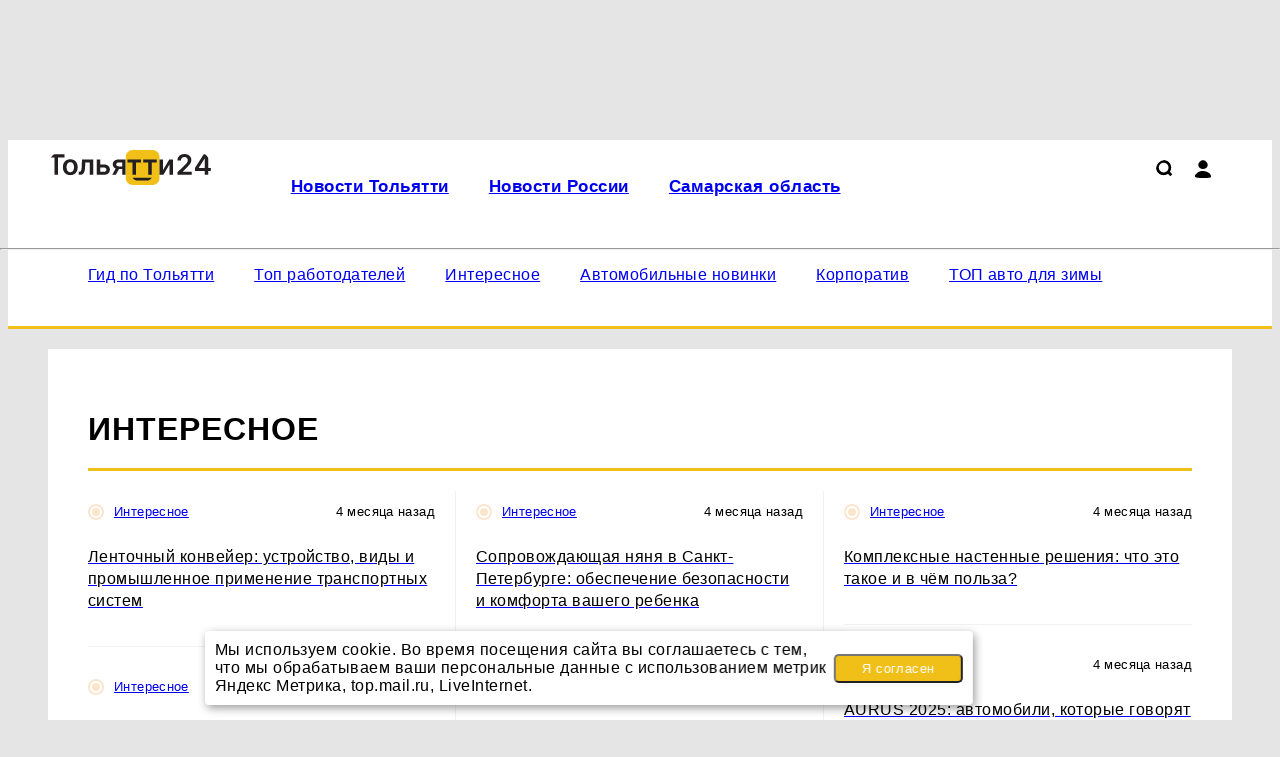

--- FILE ---
content_type: text/html; charset=UTF-8
request_url: https://togliatti24.ru/interesnoe/8
body_size: 10882
content:
    <!DOCTYPE html>
    <html lang="ru" dir="ltr">
    <head prefix="og: http://ogp.me/ns# fb: http://ogp.me/ns/fb# article: http://ogp.me/ns/article#">
        <meta charset="UTF-8">
        <meta name="viewport" content="width=device-width, initial-scale=1">
                <title>Интересное, стр.8</title><meta name="description" content="Интересное в Тольятти , стр.8"><meta name="keywords" content=""><meta property="og:type" content="website">
<meta property="og:url" content="https://togliatti24.ru/interesnoe/8">
<meta property="og:locale" content="ru_RU">
<meta property="og:title" content="Интересное, стр.8">
<meta property="og:description" content="Интересное в Тольятти , стр.8">
<meta property="og:site_name" content="Тольятти24">

<meta name="robots" content="max-image-preview:large">
<meta name="theme-color" content="#fce5cd">
<link href="https://yandex.ru" rel="preconnect">
<link href="https://avatars.mds.yandex.net" rel="preconnect">
<link href="https://banners.adfox.ru" rel="preconnect">
<link href="https://togliatti24.ru/interesnoe/7" rel="prev">
<link href="https://togliatti24.ru/interesnoe/9" rel="next">
<link href="https://togliatti24.ru" rel="preconnect" crossorigin="">
<link type="font/woff2" href="/assets/core/theme/css/fonts/roboto/Roboto-Regular.woff2" rel="preload" as="font" crossorigin="anonymous">
<link type="font/woff2" href="/assets/core/theme/css/fonts/roboto/Roboto-Bold.woff2" rel="preload" as="font" crossorigin="anonymous">
<link type="font/woff2" href="/assets/core/theme/css/fonts/ptsanscaption/ptsanscaption.woff2" rel="preload" as="font" crossorigin="anonymous">
<link href="/assets/core/theme/js/jquery-3.7.1.min.js" rel="preload" as="script">
<link href="/assets/core/theme/css/style.css" rel="preload" as="style">
<link href="/assets/core/theme/css/roboto-woff2.css" rel="preload" as="style">
<link href="/assets/core/theme/css/fonts/ptsanscaption/ptsanscaption.css" rel="preload" as="style">
<link href="https://togliatti24.ru/interesnoe/8" rel="canonical">
<link type="application/rss+xml" href="https://togliatti24.ru/rss.xml" rel="alternate">
<link type="image/x-icon" href="/favicon.ico" rel="shortcut icon">
<link type="image/x-icon" href="/favicon120.ico" rel="icon" sizes="120x120">
<link type="image/svg+xml" href="/favicon.svg" rel="icon">
<link href="/assets/min/4602f0360c825f46002d9d3e973713b3.css" rel="stylesheet">
<link href="/assets/core/theme/css/fonts/ptsanscaption/ptsanscaption.css" rel="stylesheet">
<link href="/assets/css/styles.css" rel="stylesheet"><script type="application/ld+json">{"@type":"NewsMediaOrganization","name":"Тольятти24","alternateName":"Новости Тольятти","url":"https://togliatti24.ru","@id":"https://togliatti24.ru#organization","logo":{"@type":"ImageObject","url":"https://togliatti24.ru/assets/img/logo.png","width":600,"height":60},"@context":"https://schema.org"}</script>
<script>
(function() {
 let isUserAgentMotoGPower = window.navigator.userAgent.indexOf('moto g power') !== -1 ? true : false;
  
 if (!isUserAgentMotoGPower) {
    window.yaContextCb = window.yaContextCb || [];
    var script = document.createElement('script');
    script.src = 'https://yandex.ru/ads/system/context.js';
    script.async = true;
    document.head.appendChild(script);
  }
})();
</script>
<meta name="yandex-verification" content="6eb922e019eb3fd7" /><meta name="google-site-verification" content="sEOy9CwW6T9Id6FmLrd2dp_w2JdGZ0lpZ5ArCwvyXSY" /><meta name="google-site-verification" content="stGkZyYjjz2YcCT_nR4nAlqbIUdQGFurm1OszZEZ7bc" /><meta name="zen-verification" content="micnkoiUkplDwPfVr5p7moikOjbsxnADgxm4zGwMr7bOCZe5uUp5kWl7VB8yB1QU" /><script>(function() {
 let isUserAgentGoogle = window.navigator.userAgent.indexOf('moto g power') !== -1 ? true : false;
  
 if (!isUserAgentGoogle) {   var script = document.createElement('script');
    script.src = 'https://news.gnezdo.ru/loader.js';
    script.async = true;
    document.head.appendChild(script);
  }
})();</script><meta name="mailru-domain" content="mgqstXCA9j8Ul74l" /><meta name="yandex-verification" content="909e75a3a6b7b9ba" /><meta name="yandex-verification" content="c7f593632341eaab" /><script>(function() {
 let isUserAgentGoogle = window.navigator.userAgent.indexOf('moto g power') !== -1 ? true : false;
  
 if (!isUserAgentGoogle) {   var script = document.createElement('script');
    script.src = 'https://jsn.24smi.net/smi.js';
    script.async = true;
    document.head.appendChild(script);
  }
})();</script><style>
#cookie_note{
    display: none;
    position: fixed;
    bottom: 15px;
    left: 40%;
    max-width: 90%;
    transform: translateX(-40%);
    padding: 10px 10px 10px 10px;
    background-color: white;
    border-radius: 4px;
    box-shadow: 2px 3px 10px rgba(0, 0, 0, 0.4);
    z-index: 9999;
}

#cookie_note p{
    margin: 0;
    font-size: 12pt;
    text-align: left;
    color: black;
}

.cookie_accept {
    width: 40%;
    height: fit-content;
    padding: 5px;
    border-radius: 5px;
    margin: unset;
}

@media (min-width: 576px){
    #cookie_note.show{
        display: flex;
        align-items: center;
    }
}

@media (max-width: 575px){
    #cookie_note.show{
        display: block;
        text-align: left;
    }
    #cookie_note {
        position: fixed;
        bottom: 2px;
        left: 2%;
        max-width: 95%;
        transform: translateX(0%);
        padding: 10px 10px 10px 10px;
        background-color: white;
        border-radius: 4px;
        box-shadow: 2px 3px 10px rgba(0, 0, 0, 0.4);
    }

    button.button.cookie_accept.btn.btn-primary.btn-sm {
        margin: 0 auto;
        display: flex;
        text-align: center;
        flex-direction: column;
        flex-wrap: wrap;
    }
}
</style>

<script>
(function() {
    function setCookie(name, value, days) {
        let expires = "";
        if (days) {
            let date = new Date();
            date.setTime(date.getTime() + (days * 24 * 60 * 60 * 1000));
            expires = "; expires=" + date.toUTCString();
        }
        document.cookie = name + "=" + (value || "") + expires + "; path=/";
    }

    function getCookie(name) {
        let matches = document.cookie.match(new RegExp("(?:^|; )" + name.replace(/([\.$?*|{}\(\)\[\]/\+^])/g, '\$1') + "=([^;]*)"));
        return matches ? decodeURIComponent(matches[1]) : undefined;
    }

    function initCookieConsent() {
        // Создаём элемент баннера
        let cookieNote = document.getElementById('cookie_note');
        if (!cookieNote) {
            cookieNote = document.createElement('div');
            cookieNote.id = 'cookie_note';
            cookieNote.innerHTML = '<p>Мы используем cookie. Во время посещения сайта вы соглашаетесь с тем, что мы обрабатываем ваши персональные данные с использованием метрик Яндекс Метрика, top.mail.ru, LiveInternet.</p><button class="button cookie_accept btn btn-primary btn-sm">Я согласен</button>';
            document.body.appendChild(cookieNote);
        }

        let cookieBtnAccept = cookieNote.querySelector('.cookie_accept');

        if (!getCookie('cookies_policy')) {
            cookieNote.classList.add('show');
        }

        cookieBtnAccept.addEventListener('click', function () {
            setCookie('cookies_policy', 'true', 365);
            // Устанавливаем cookie для Tilda, чтобы счетчик с data-tilda-cookie-type="analytics" загружался
            setCookie('tilda-analytics', 'true', 365);
            setCookie('tilda-cookie-consent', 'accepted', 365);
            cookieNote.classList.remove('show');
        });
    }

    // Запускаем после загрузки DOM
    if (document.readyState === 'loading') {
        document.addEventListener('DOMContentLoaded', initCookieConsent);
    } else {
        initCookieConsent();
    }
})();
</script>    </head>

    <body>
    
    
<script type="text/javascript" >
   (function(m,e,t,r,i,k,a){m[i]=m[i]||function(){(m[i].a=m[i].a||[]).push(arguments)};
   m[i].l=1*new Date();
   for (var j = 0; j < document.scripts.length; j++) {if (document.scripts[j].src === r) { return; }}
   k=e.createElement(t),a=e.getElementsByTagName(t)[0],k.async=1,k.src=r,a.parentNode.insertBefore(k,a)})
   (window, document, "script", "https://mc.yandex.ru/metrika/tag.js", "ym");

   ym(57266557, "init", {
        clickmap:true,
        trackLinks:true,
        accurateTrackBounce:true,
        webvisor:true
   });
</script>
<noscript><div><img src="https://mc.yandex.ru/watch/57266557" style="position:absolute; left:-9999px;" alt="" /></div></noscript>
<script data-counter>
new Image().src = "https://counter.yadro.ru/hit;progorod?r"+
escape(document.referrer)+((typeof(screen)=="undefined")?"":
";s"+screen.width+"*"+screen.height+"*"+(screen.colorDepth?
screen.colorDepth:screen.pixelDepth))+";u"+escape(document.URL)+
";h"+escape(document.title.substring(0,150))+
";"+Math.random();
</script><script data-counter>
new Image().src = "https://counter.yadro.ru/hit;?r"+
escape(document.referrer)+((typeof(screen)=="undefined")?"":
";s"+screen.width+"*"+screen.height+"*"+(screen.colorDepth?
screen.colorDepth:screen.pixelDepth))+";u"+escape(document.URL)+
";h"+escape(document.title.substring(0,150))+
";"+Math.random();
</script><script type="text/javascript" data-counter>
var _tmr = window._tmr || (window._tmr = []);
_tmr.push({id: "3124110", type: "pageView", start: (new Date()).getTime()});
(function (d, w, id) {
  if (d.getElementById(id)) return;
  var ts = d.createElement("script"); ts.type = "text/javascript"; ts.async = true; ts.id = id;
  ts.src = "https://top-fwz1.mail.ru/js/code.js";
  var f = function () {var s = d.getElementsByTagName("script")[0]; s.parentNode.insertBefore(ts, s);};
  if (w.opera == "[object Opera]") { d.addEventListener("DOMContentLoaded", f, false); } else { f(); }
})(document, window, "topmailru-code");
</script><div class="text-center adf-ins"><div class="container m-t m-b pi_top"><ins data-revive-zoneid='45' data-revive-id='1f3c3444a80ac2546bbae4115ed8499a'></ins>
<script async src='//revive.prokazan.ru/www/delivery/asyncjs.php'></script></div></div>
    <div class="header">
        <div class="c-top-menu">
            <div class="container">
                <ul class="top-menu">
                    <li>
                                                <a href="/">
                            <img class="logo" src="/assets/img/logo.svg"
                                 title="Тольятти24"
                                 width="288"
                                 height="62"
                                 alt="Тольятти24">
                        </a>
                    </li>

                    <li>
                        <div class="top-menu__main">
                            <div class="top-menu__main-menu">
                                <ul id="w0" class="nav top_menu"><li><a href="https://togliatti24.ru/togliatti"><p>Новости Тольятти</p></a></li>
<li><a href="https://togliatti24.ru/russia"><p>Новости России</p></a></li>
<li><a href="https://togliatti24.ru/samara"><p>Самарская область</p></a></li></ul>                            </div>
                            <div class="icons">
                                <a href="/search"><img src="/assets/theme/img/icons/loupe.svg" class="search" title="Поиск по сайту"></img></a>                                <div class="user-menu">
                                    <i class="user"></i>
                                    <div class="user-menu_dropdown">
                                        <ul><li><a href="/user/login">Войти</a></li></ul>                                    </div>
                                </div>

                                
                                <div class="hamburger">

                                </div>
                            </div>
                        </div>
                    </li>
                </ul>
            </div>
        </div>
        <div class="container">
            <hr class="hr-line-top-menu"/>
            <ul class="main-menu">
                <li>
                    <ul id="w1" class="nav main_menu"><li><a href="https://togliatti24.ru/togliatti/view/gid-po-samare" rel="nofollow"><p>Гид по Тольятти</p></a></li>
<li><a href="https://togliatti24.ru/togliatti/view/top-rabotodatelej-v-tolatti"><p>Топ работодателей</p></a></li>
<li><a href="/interesnoe"><p>Интересное</p></a></li>
<li><a href="https://togliatti24.ru/togliatti/view/top-avtomobilej-2025-v-tolatti"><p>Автомобильные новинки</p></a></li>
<li><a href="https://togliatti24.ru/togliatti/view/gde-otmetit-korporativ-v-tolatti"><p>Корпоратив</p></a></li>
<li><a href="https://togliatti24.ru/togliatti/view/top-avto-dla-zimy-v-tolatti-lucsie-masiny-dla-morozov-i-dorog-2026"><p>ТОП авто для зимы</p></a></li></ul>                </li>
                <li>
                                    </li>
            </ul>
        </div>
    </div>


    <div class="container">
        <main class="main-content" role="main">
            
<h1 class="cdr-name">Интересное</h1>

<div class="news-list-section col-3 col-border-r">
    
<div class="news-list">
                        <div class="other-news">
                <div class="news-info">
                    <p class="sections-name">
                        <i class="sections-i" style="background: #fce5cd;"></i>                        <a href="/interesnoe">Интересное</a>                    </p>
                    <p class="news-date">4 месяца назад</p>
                </div>
                <div class="other-news-item">
                    <a href="/interesnoe/view/lentocnyj-konvejer-ustrojstvo-vidy-i-promyslennoe-primenenie-transportnyh-sistem">
                        <h2 class="other-news-name">Ленточный конвейер: устройство, виды и промышленное применение транспортных систем</h2>
                    </a>
                </div>
            </div>
                                <div class="other-news">
                <div class="news-info">
                    <p class="sections-name">
                        <i class="sections-i" style="background: #fce5cd;"></i>                        <a href="/interesnoe">Интересное</a>                    </p>
                    <p class="news-date">4 месяца назад</p>
                </div>
                <div class="other-news-item">
                    <a href="/interesnoe/view/autsorsing-personala-novye-gorizonty-dla-biznesa">
                        <h2 class="other-news-name">Аутсорсинг персонала: новые горизонты для бизнеса</h2>
                    </a>
                </div>
            </div>
                                <div class="other-news">
                <div class="news-info">
                    <p class="sections-name">
                        <i class="sections-i" style="background: #fce5cd;"></i>                        <a href="/interesnoe">Интересное</a>                    </p>
                    <p class="news-date">4 месяца назад</p>
                </div>
                <div class="other-news-item">
                    <a href="/interesnoe/view/vyvoz-musora-v-spb-i-leningradskoj-oblasti-kak-vybrat-nadeznogo-podradcika">
                        <h2 class="other-news-name">Вывоз мусора в СПб и Ленинградской области: Как выбрать надежного подрядчика</h2>
                    </a>
                </div>
            </div>
                                <div class="other-news">
                <div class="news-info">
                    <p class="sections-name">
                        <i class="sections-i" style="background: #fce5cd;"></i>                        <a href="/interesnoe">Интересное</a>                    </p>
                    <p class="news-date">4 месяца назад</p>
                </div>
                <div class="other-news-item">
                    <a href="/interesnoe/view/spalna-kak-ubezise-filosofia-remonta-samogo-licnogo-prostranstva">
                        <h2 class="other-news-name">Спальня как убежище: философия ремонта самого личного пространства</h2>
                    </a>
                </div>
            </div>
                                <div class="other-news">
                <div class="news-info">
                    <p class="sections-name">
                        <i class="sections-i" style="background: #fce5cd;"></i>                        <a href="/interesnoe">Интересное</a>                    </p>
                    <p class="news-date">4 месяца назад</p>
                </div>
                <div class="other-news-item">
                    <a href="/interesnoe/view/kak-vybrat-i-kupit-otbojnik-rycaga-kotoryj-prosluzit-dolgo-i-zasitit-podvesku">
                        <h2 class="other-news-name">Как выбрать и купить отбойник рычага, который прослужит долго и защитит подвеску</h2>
                    </a>
                </div>
            </div>
                                <div class="other-news">
                <div class="news-info">
                    <p class="sections-name">
                        <i class="sections-i" style="background: #fce5cd;"></i>                        <a href="/interesnoe">Интересное</a>                    </p>
                    <p class="news-date">4 месяца назад</p>
                </div>
                <div class="other-news-item">
                    <a href="/interesnoe/view/osnovnye-tehnologii-pecati-ofsetnaa-cifrovaa-i-specializirovannye-metody">
                        <h2 class="other-news-name">Основные технологии печати: офсетная, цифровая и специализированные методы</h2>
                    </a>
                </div>
            </div>
                                <div class="other-news">
                <div class="news-info">
                    <p class="sections-name">
                        <i class="sections-i" style="background: #fce5cd;"></i>                        <a href="/interesnoe">Интересное</a>                    </p>
                    <p class="news-date">4 месяца назад</p>
                </div>
                <div class="other-news-item">
                    <a href="/interesnoe/view/kak-obnovlenie-dizajna-sajta-povysaet-professionalnyj-imidz-kompanii">
                        <h2 class="other-news-name">Как обновление дизайна сайта повышает профессиональный имидж компании</h2>
                    </a>
                </div>
            </div>
            </div>    
<div class="news-list">
                        <div class="other-news">
                <div class="news-info">
                    <p class="sections-name">
                        <i class="sections-i" style="background: #fce5cd;"></i>                        <a href="/interesnoe">Интересное</a>                    </p>
                    <p class="news-date">4 месяца назад</p>
                </div>
                <div class="other-news-item">
                    <a href="/interesnoe/view/soprovozdausaa-nana-v-sankt-peterburge-obespecenie-bezopasnosti-i-komforta-vasego-rebenka">
                        <h2 class="other-news-name">Сопровождающая няня в Санкт-Петербурге: обеспечение безопасности и комфорта вашего ребенка</h2>
                    </a>
                </div>
            </div>
                                <div class="other-news">
                <div class="news-info">
                    <p class="sections-name">
                        <i class="sections-i" style="background: #fce5cd;"></i>                        <a href="/interesnoe">Интересное</a>                    </p>
                    <p class="news-date">4 месяца назад</p>
                </div>
                <div class="other-news-item">
                    <a href="/interesnoe/view/sidelka-s-pocasovoj-oplatoj-vaznost-vybora-professionalnogo-pomosnika">
                        <h2 class="other-news-name">Сиделка с почасовой оплатой: важность выбора профессионального помощника</h2>
                    </a>
                </div>
            </div>
                                <div class="other-news">
                <div class="news-info">
                    <p class="sections-name">
                        <i class="sections-i" style="background: #fce5cd;"></i>                        <a href="/interesnoe">Интересное</a>                    </p>
                    <p class="news-date">4 месяца назад</p>
                </div>
                <div class="other-news-item">
                    <a href="/interesnoe/view/socseti-na-sluzbe-gorodskogo-planirovania-kak-urbanistika-i-tehnologii-vliaut-na-razvitie-gorodov">
                        <h2 class="other-news-name">Соцсети на службе городского планирования: как урбанистика и технологии влияют на развитие городов</h2>
                    </a>
                </div>
            </div>
                                <div class="other-news">
                <div class="news-info">
                    <p class="sections-name">
                        <i class="sections-i" style="background: #fce5cd;"></i>                        <a href="/interesnoe">Интересное</a>                    </p>
                    <p class="news-date">4 месяца назад</p>
                </div>
                <div class="other-news-item">
                    <a href="/interesnoe/view/pristennye-porucni-dla-invalidov-komfort-i-bezopasnost-v-kazdom-dome">
                        <h2 class="other-news-name">Пристенные поручни для инвалидов: комфорт и безопасность в каждом доме</h2>
                    </a>
                </div>
            </div>
                                <div class="other-news">
                <div class="news-info">
                    <p class="sections-name">
                        <i class="sections-i" style="background: #fce5cd;"></i>                        <a href="/interesnoe">Интересное</a>                    </p>
                    <p class="news-date">4 месяца назад</p>
                </div>
                <div class="other-news-item">
                    <a href="/interesnoe/view/prinuditelnoe-lecenie-narkomanov-v-ekaterinburge-neobhodimost-i-realii">
                        <h2 class="other-news-name">Принудительное лечение наркоманов в Екатеринбурге: необходимость и реалии</h2>
                    </a>
                </div>
            </div>
                                <div class="other-news">
                <div class="news-info">
                    <p class="sections-name">
                        <i class="sections-i" style="background: #fce5cd;"></i>                        <a href="/interesnoe">Интересное</a>                    </p>
                    <p class="news-date">4 месяца назад</p>
                </div>
                <div class="other-news-item">
                    <a href="/interesnoe/view/top-5-skol-tolatti-rejting-lucsih-obrazovatelnyh-ucrezdenij">
                        <h2 class="other-news-name">Топ 5 школ Тольятти - рейтинг лучших образовательных учреждений</h2>
                    </a>
                </div>
            </div>
                                <div class="other-news">
                <div class="news-info">
                    <p class="sections-name">
                        <i class="sections-i" style="background: #fce5cd;"></i>                        <a href="/interesnoe">Интересное</a>                    </p>
                    <p class="news-date">4 месяца назад</p>
                </div>
                <div class="other-news-item">
                    <a href="/interesnoe/view/onlajn-serialy-kak-najti-svoj-idealnyj-serial-i-ne-utonut-v-more-kontenta">
                        <h2 class="other-news-name">Онлайн-сериалы: как найти свой идеальный сериал и не утонуть в море контента</h2>
                    </a>
                </div>
            </div>
            </div>    
<div class="news-list">
                        <div class="other-news">
                <div class="news-info">
                    <p class="sections-name">
                        <i class="sections-i" style="background: #fce5cd;"></i>                        <a href="/interesnoe">Интересное</a>                    </p>
                    <p class="news-date">4 месяца назад</p>
                </div>
                <div class="other-news-item">
                    <a href="/interesnoe/view/kompleksnye-nastennye-resenia-cto-eto-takoe-i-v-cem-polza">
                        <h2 class="other-news-name">Комплексные настенные решения: что это такое и в чём польза?</h2>
                    </a>
                </div>
            </div>
                                <div class="other-news">
                <div class="news-info">
                    <p class="sections-name">
                        <i class="sections-i" style="background: #fce5cd;"></i>                        <a href="/interesnoe">Интересное</a>                    </p>
                    <p class="news-date">4 месяца назад</p>
                </div>
                <div class="other-news-item">
                    <a href="/interesnoe/view/aurus-2025-avtomobili-kotorye-govorat-na-azyke-vlasti-i-elegantnosti">
                        <h2 class="other-news-name">AURUS 2025: автомобили, которые говорят на языке власти и элегантности</h2>
                    </a>
                </div>
            </div>
                                <div class="other-news">
                <div class="news-info">
                    <p class="sections-name">
                        <i class="sections-i" style="background: #fce5cd;"></i>                        <a href="/interesnoe">Интересное</a>                    </p>
                    <p class="news-date">4 месяца назад</p>
                </div>
                <div class="other-news-item">
                    <a href="/interesnoe/view/pokupka-gotovogo-ooo-bystryj-start-bez-burokratii">
                        <h2 class="other-news-name">Покупка готового ООО: быстрый старт без бюрократии</h2>
                    </a>
                </div>
            </div>
                                <div class="other-news">
                <div class="news-info">
                    <p class="sections-name">
                        <i class="sections-i" style="background: #fce5cd;"></i>                        <a href="/interesnoe">Интересное</a>                    </p>
                    <p class="news-date">4 месяца назад</p>
                </div>
                <div class="other-news-item">
                    <a href="/interesnoe/view/kak-mozno-ispolzovat-ii-ot-bytovyh-zadac-do-psihologiceskoj-podderzki">
                        <h2 class="other-news-name">Как можно использовать ИИ: от бытовых задач до психологической поддержки</h2>
                    </a>
                </div>
            </div>
                                <div class="other-news">
                <div class="news-info">
                    <p class="sections-name">
                        <i class="sections-i" style="background: #fce5cd;"></i>                        <a href="/interesnoe">Интересное</a>                    </p>
                    <p class="news-date">4 месяца назад</p>
                </div>
                <div class="other-news-item">
                    <a href="/interesnoe/view/biznes-analitik-arhitektor-resenij-v-mire-dannyh-i-processov">
                        <h2 class="other-news-name">Бизнес-аналитик: архитектор решений в мире данных и процессов</h2>
                    </a>
                </div>
            </div>
                                <div class="other-news">
                <div class="news-info">
                    <p class="sections-name">
                        <i class="sections-i" style="background: #fce5cd;"></i>                        <a href="/interesnoe">Интересное</a>                    </p>
                    <p class="news-date">4 месяца назад</p>
                </div>
                <div class="other-news-item">
                    <a href="/interesnoe/view/gorod-dla-zizni-kogda-idei-stanovatsa-realnostu">
                        <h2 class="other-news-name">Город для жизни: когда идеи становятся реальностью</h2>
                    </a>
                </div>
            </div>
                                <div class="other-news">
                <div class="news-info">
                    <p class="sections-name">
                        <i class="sections-i" style="background: #fce5cd;"></i>                        <a href="/interesnoe">Интересное</a>                    </p>
                    <p class="news-date">4 месяца назад</p>
                </div>
                <div class="other-news-item">
                    <a href="/interesnoe/view/damskaa-sumka-stilnyj-aksessuar-kotoryj-podcerknet-vasu-individualnost">
                        <h2 class="other-news-name">Дамская сумка: стильный аксессуар, который подчеркнет вашу индивидуальность</h2>
                    </a>
                </div>
            </div>
            </div></div>



<ul class="pagination"><li class="prev"><a href="/interesnoe/7" data-page="6">&laquo;</a></li>
<li><a href="/interesnoe/3" data-page="2">3</a></li>
<li><a href="/interesnoe/4" data-page="3">4</a></li>
<li><a href="/interesnoe/5" data-page="4">5</a></li>
<li><a href="/interesnoe/6" data-page="5">6</a></li>
<li><a href="/interesnoe/7" data-page="6">7</a></li>
<li class="active"><a href="/interesnoe/8" data-page="7">8</a></li>
<li><a href="/interesnoe/9" data-page="8">9</a></li>
<li><a href="/interesnoe/10" data-page="9">10</a></li>
<li><a href="/interesnoe/11" data-page="10">11</a></li>
<li><a href="/interesnoe/12" data-page="11">12</a></li>
<li class="next"><a href="/interesnoe/9" data-page="8">&raquo;</a></li></ul>


<div class="news-list-more col-3 col-border-r" data-noindex>
    <div class="news-more-col">
        <h2 class="cdr-name">популярное</h2>
        
<div class="news-list">
                        <div class="other-news">
                <div class="news-info">
                    <p class="sections-name">
                        <i class="sections-i" style="background: #000000;"></i>                        <a href="/dzen">Дзен</a>                    </p>
                    <p class="news-date">день назад</p>
                </div>
                <div class="other-news-item">
                    <a href="/dzen/view/v-moskovskom-hrame-svatogo-andrea-priostanovili-sluzby-iz-za-dejstvij-svasennika">
                        <h2 class="other-news-name">В московском храме Святого Андрея приостановили службы из-за действий священника</h2>
                    </a>
                </div>
            </div>
                                <div class="other-news">
                <div class="news-info">
                    <p class="sections-name">
                        <i class="sections-i" style="background: #000000;"></i>                        <a href="/russia">Новости России</a>                    </p>
                    <p class="news-date">19 часов назад</p>
                </div>
                <div class="other-news-item">
                    <a href="/russia/view/cto-na-samom-dele-prodaut-v-diskaunterah-svetofor-cizik-i-fiks-prajs-raskryvaem-vam-pravdu">
                        <h2 class="other-news-name">Что на самом деле продают в дискаунтерах "Светофор", "Чижик" и "Фикс Прайс" — раскрываем вам правду</h2>
                    </a>
                </div>
            </div>
                                <div class="other-news">
                <div class="news-info">
                    <p class="sections-name">
                        <i class="sections-i" style="background: #000000;"></i>                        <a href="/dzen">Дзен</a>                    </p>
                    <p class="news-date">10 часов назад</p>
                </div>
                <div class="other-news-item">
                    <a href="/dzen/view/minzdrav-planiruet-razresit-kruglosutocnye-posesenia-bolnyh-rodstvennikami">
                        <h2 class="other-news-name">Минздрав планирует разрешить круглосуточные посещения больных родственниками </h2>
                    </a>
                </div>
            </div>
                                <div class="other-news">
                <div class="news-info">
                    <p class="sections-name">
                        <i class="sections-i" style="background: #000000;"></i>                        <a href="/russia">Новости России</a>                    </p>
                    <p class="news-date">день назад</p>
                </div>
                <div class="other-news-item">
                    <a href="/russia/view/s-1-marta-pensii-proindeksiruut-srazu-2-raza-komu-v-rossii-dobavat-bolse-5000-rublej">
                        <h2 class="other-news-name">С 1 марта пенсии проиндексируют сразу 2 раза: кому в России добавят больше 5000 рублей</h2>
                    </a>
                </div>
            </div>
                                <div class="other-news">
                <div class="news-info">
                    <p class="sections-name">
                        <i class="sections-i" style=""></i>                        <a href="/poleznoe">Полезное</a>                    </p>
                    <p class="news-date">день назад</p>
                </div>
                <div class="other-news-item">
                    <a href="/poleznoe/view/bez-zadnej-mysli-beru-desevye-produkty-v-svetofore-cizike-i-pobede-cem-na-samom-dele-otlicautsa-ot-dorogih">
                        <h2 class="other-news-name">Без задней мысли беру дешевые продукты в "Светофоре", "Чижике" и "Победе": чем на самом деле отличаются от дорогих</h2>
                    </a>
                </div>
            </div>
            </div>    </div>


    <div class="news-more-col" data-noindex>
        <h2 class="cdr-name">интересное</h2>
        
<div class="news-list">
                        <div class="other-news">
                <div class="news-info">
                    <p class="sections-name">
                        <i class="sections-i" style="background: #f0c019;"></i>                        <a href="/togliatti">Новости Тольятти</a>                    </p>
                    <p class="news-date">10 дней назад</p>
                </div>
                <div class="other-news-item">
                    <a href="/togliatti/view/bank-vnov-vosel-v-cislo-liderov-rejtinga-rabotodatelej-headhunter">
                        <h2 class="other-news-name">Банк вновь вошел в число лидеров рейтинга работодателей HeadHunter</h2>
                    </a>
                </div>
            </div>
                                <div class="other-news">
                <div class="news-info">
                    <p class="sections-name">
                        <i class="sections-i" style="background: #000000;"></i>                        <a href="/samara">Самарская область</a>                    </p>
                    <p class="news-date">10 дней назад</p>
                </div>
                <div class="other-news-item">
                    <a href="/samara/view/vydaci-avtokreditov-v-2025-godu-sostavili-17-trln-rublej">
                        <h2 class="other-news-name">Выдачи автокредитов в 2025 году составили 1,7 трлн рублей</h2>
                    </a>
                </div>
            </div>
                                <div class="other-news">
                <div class="news-info">
                    <p class="sections-name">
                        <i class="sections-i" style="background: #000000;"></i>                        <a href="/samara">Самарская область</a>                    </p>
                    <p class="news-date">10 дней назад</p>
                </div>
                <div class="other-news-item">
                    <a href="/samara/view/klienty-vtb-soversili-v-6-raz-bolse-perevodov-za-rubez-v-2025-godu">
                        <h2 class="other-news-name">Клиенты ВТБ совершили в 6 раз больше переводов за рубеж в 2025 году</h2>
                    </a>
                </div>
            </div>
                                <div class="other-news">
                <div class="news-info">
                    <p class="sections-name">
                        <i class="sections-i" style="background: #000000;"></i>                        <a href="/russia">Новости России</a>                    </p>
                    <p class="news-date">11 дней назад</p>
                </div>
                <div class="other-news-item">
                    <a href="/russia/view/t2-i-solar-zapustili-avtomaticeskij-monitoring-utecek-personalnyh-dannyh">
                        <h2 class="other-news-name">T2 и «Солар» запустили автоматический мониторинг утечек персональных данных</h2>
                    </a>
                </div>
            </div>
                                <div class="other-news">
                <div class="news-info">
                    <p class="sections-name">
                        <i class="sections-i" style="background: #000000;"></i>                        <a href="/samara">Самарская область</a>                    </p>
                    <p class="news-date">11 дней назад</p>
                </div>
                <div class="other-news-item">
                    <a href="/samara/view/vtb-soobsaet-o-znacitelnom-roste-obema-nalogovyh-vycetov-v-2025-godu">
                        <h2 class="other-news-name">ВТБ сообщает о значительном росте объема налоговых вычетов в 2025 году</h2>
                    </a>
                </div>
            </div>
            </div>    </div>

    <div class="news-more-col" data-noindex>
        <h2 class="cdr-name">выбор читателей</h2>
        
<div class="news-list">
                        <div class="other-news">
                <div class="news-info">
                    <p class="sections-name">
                        <i class="sections-i" style="background: #f0c019;"></i>                        <a href="/longreads">Лонгриды</a>                    </p>
                    <p class="news-date">2 месяца назад</p>
                </div>
                <div class="other-news-item">
                    <a href="/longreads/view/my-delaem-horosee-delo-poety-tolatti-rasskazali-o-literaturnoj-zizni-goroda">
                        <h2 class="other-news-name">"Мы делаем хорошее дело": поэты Тольятти рассказали о литературной жизни города</h2>
                    </a>
                </div>
            </div>
                                <div class="other-news">
                <div class="news-info">
                    <p class="sections-name">
                        <i class="sections-i" style="background: #f0c019;"></i>                        <a href="/togliatti">Новости Тольятти</a>                    </p>
                    <p class="news-date">6 месяцев назад</p>
                </div>
                <div class="other-news-item">
                    <a href="/togliatti/view/ekologiceskaa-ugroza-pod-uzukovo-pocemu-selo-vnov-protestuet-protiv-poligona">
                        <h2 class="other-news-name">Экологическая угроза под Узюково: Почему село вновь протестует против полигона?</h2>
                    </a>
                </div>
            </div>
                                <div class="other-news">
                <div class="news-info">
                    <p class="sections-name">
                        <i class="sections-i" style="background: #f0c019;"></i>                        <a href="/togliatti">Новости Тольятти</a>                    </p>
                    <p class="news-date">6 месяцев назад</p>
                </div>
                <div class="other-news-item">
                    <a href="/togliatti/view/ne-bolee-10-kruckov-na-celoveka-eksperty-rasskazali-o-zapretah-pri-lubitelskoj-rybalke-v-tolatti">
                        <h2 class="other-news-name">Не более 10 крючков на человека: эксперты рассказали о запретах при любительской рыбалке в Тольятти</h2>
                    </a>
                </div>
            </div>
                                <div class="other-news">
                <div class="news-info">
                    <p class="sections-name">
                        <i class="sections-i" style="background: #f0c019;"></i>                        <a href="/togliatti">Новости Тольятти</a>                    </p>
                    <p class="news-date">6 месяцев назад</p>
                </div>
                <div class="other-news-item">
                    <a href="/togliatti/view/sozdaut-komfortnyj-mikroklimat-dendrolog-rasskazal-kakie-dereva-lucse-sazat-v-tolatti">
                        <h2 class="other-news-name">Создают комфортный микроклимат: дендролог рассказал, какие деревья лучше сажать в Тольятти</h2>
                    </a>
                </div>
            </div>
                                <div class="other-news">
                <div class="news-info">
                    <p class="sections-name">
                        <i class="sections-i" style="background: #f0c019;"></i>                        <a href="/longreads">Лонгриды</a>                    </p>
                    <p class="news-date">7 месяцев назад</p>
                </div>
                <div class="other-news-item">
                    <a href="/longreads/view/sezon-klesej-v-tolatti-cto-nuzno-znat-ctoby-ne-stat-zertvoj">
                        <h2 class="other-news-name">Сезон клещей в Тольятти: что нужно знать, чтобы не стать жертвой</h2>
                    </a>
                </div>
            </div>
            </div>    </div>


</div>
        </main>
    </div>

    
<div class="text-center adf-ins"><div class="container m-t"><ins data-revive-zoneid='53' data-revive-id='1f3c3444a80ac2546bbae4115ed8499a'></ins>
<script async src='//revive.prokazan.ru/www/delivery/asyncjs.php'></script></div></div>
<footer>
    <div class="container">
        <div class="col-flex footer-row1">
                        <div>
                <h3>Размещение рекламы</h3>
                <ul>
                                            <li><a href="tel:+79871592778">+7 (987) 159-27-78</a></li>
                                            <li><a href="mailto:market@togliatti24.ru">market@togliatti24.ru</a></li>
                                    </ul>
            </div>
                                    <div>
              <h3>Контакты редакции</h3>
                <ul>
                                            <li><a href="tel:+79871592778 ">+7 (987) 159-27-78</a></li>
                                            <li><a href="mailto:info@togliatti24.ru">info@togliatti24.ru</a></li>
                                    </ul>
            </div>
            
                                         <div class="counters">
                    <h3>Наша статистика</h3>
                     <a href="https://metrika.yandex.ru/stat/?id=57266557&from=informer"
target="_blank" rel="nofollow"><img src="https://informer.yandex.ru/informer/57266557/3_1_FFFFFFFF_EFEFEFFF_0_pageviews"
style="width:88px; height:31px; border:0;" alt="Яндекс.Метрика" title="Яндекс.Метрика: данные за сегодня (просмотры, визиты и уникальные посетители)" class="ym-advanced-informer" data-cid="57266557" data-lang="ru" /></a><a href="https://www.liveinternet.ru/click"
target="_blank"><img src="https://counter.yadro.ru/logo?14.10"
title="LiveInternet: показано число просмотров и посетителей за 24 часа"
alt="" style="border:0" width="88" height="31"/></a><a href="http://top.mail.ru/jump?from=3124110"> 
<img src="//top-fwz1.mail.ru/counter?id=3124110;t=476;l=1" style="border:0;" height="31" width="88" alt="Рейтинг@Mail.ru">
</a>                </div>
                                 </div>

        

        <div class="footer-row3 footer-copyright">
            <p>Наименование: сетевое издание TOGLIATTI24 (ТОЛЬЯТТИ24) 
<br>Учредитель: ООО «Город Самара». 
<br>Главный редактор: Щербаков Егор Алексеевич 
<br> Телефон редакции : 8 (987) 159-27-78
Электронная почта редакции:  info@togliatti24.ru
<br>Сетевое издание «TOGLIATTI24» зарегистрировано Роскомнадзором, регистрационный номер серии ЭЛ № ФС 77-79071 от 15 сентября 2020 года
<br>Возрастная категория сайта 16+
<br>
«Togliatti24» © 2014. Использование материалов сайта Togliatti24 разрешено исключительно с указанием активной гиперссылки на материал.<br><br>«На информационном ресурсе применяются рекомендательные технологии (информационные технологии предоставления информации на основе сбора, систематизации и анализа сведений, относящихся к предпочтениям пользователей сети «Интернет», находящихся на территории Российской Федерации)». Правила применения рекомендательных технологий в виджетах рекламно-обменной сети <a href="/docs/smi2.pdf">«СМИ2» (PDF)</a>, <a href="/docs/Sparrow.pdf">«Sparrow» (PDF)</a></p>
        </div>
        <div class="footer-row4 col-flex">
            <div>
                © 2026 «Togliatti24» | Все права защищены
            </div>
            <div>
                Возрастная категория сайта 16+
            </div>
            <div>
                                    <a href="/docs/privacy_policy.pdf" target="_blank">
                                   Политика конфиденциальности
                                    </a>
                            </div>
        </div>

    </div>

</footer>
<!-- Всплывающий снизу реклама -->    <script src="/assets/core/theme/js/jquery-3.7.1.min.js"></script>
<script src="/assets/min/8800616398a306fb66fef4de441b78f7.js" async></script>    </body>
    </html>


--- FILE ---
content_type: text/css
request_url: https://togliatti24.ru/assets/css/styles.css
body_size: 24
content:
:root {
    --color-border: #f0c019;
}
img {
    border-radius: 20px;
}
.read-social>a, .next-news-link {
    font-size: 20px;
    font-weight: 700;
    color: #000000ad;
}
.markup {
    font-size: 19px;
    color: #0b0806;
}

--- FILE ---
content_type: image/svg+xml
request_url: https://togliatti24.ru/assets/img/logo.svg
body_size: 1987
content:
<svg width="288" height="62" viewBox="0 0 288 62" fill="none" xmlns="http://www.w3.org/2000/svg">
<rect x="137.011" width="59.5" height="62" rx="12" fill="#F0C019"/>
<path d="M258.926 37.2527V32.0148L274.356 7.63623H278.724V15.0936H276.06L265.673 31.5531V31.8372H287.211V37.2527H258.926ZM276.273 43.9999V35.6547L276.344 33.3109V7.63623H282.559V43.9999H276.273Z" fill="#231F20"/>
<path d="M228.31 44V39.2414L240.934 26.8657C242.141 25.6465 243.147 24.5634 243.952 23.6164C244.757 22.6695 245.361 21.7521 245.763 20.8643C246.166 19.9765 246.367 19.0295 246.367 18.0234C246.367 16.8752 246.107 15.8927 245.586 15.076C245.065 14.2474 244.349 13.6081 243.437 13.1583C242.526 12.7085 241.49 12.4836 240.33 12.4836C239.135 12.4836 238.087 12.7322 237.187 13.2294C236.288 13.7147 235.589 14.4072 235.092 15.3068C234.607 16.2064 234.364 17.2777 234.364 18.5206H228.096C228.096 16.2123 228.623 14.2059 229.677 12.5014C230.73 10.7968 232.18 9.47699 234.027 8.54186C235.885 7.60673 238.016 7.13916 240.419 7.13916C242.857 7.13916 245 7.59489 246.846 8.50635C248.693 9.41781 250.125 10.6666 251.143 12.2528C252.173 13.839 252.688 15.65 252.688 17.686C252.688 19.0473 252.428 20.3849 251.907 21.6988C251.386 23.0127 250.469 24.4687 249.155 26.0667C247.853 27.6647 246.024 29.6001 243.668 31.8728L237.4 38.2471V38.4957H253.238V44H228.31Z" fill="#231F20"/>
<path d="M202.852 35.2995L213.772 16.7271H220.377V43.9998H214.163V25.4096L203.279 43.9998H196.656V16.7271H202.852V35.2995Z" fill="#231F20"/>
<path d="M167.674 22.0005V16.7271H191.538V22.0005H182.713V43.9998H176.499V22.0005H167.674Z" fill="#231F20"/>
<path d="M140.184 22.0005V16.7271H164.047V22.0005H155.223V43.9998H149.008V22.0005H140.184Z" fill="#231F20"/>
<path d="M130.747 43.9998V21.9472H124.923C123.443 21.9472 122.307 22.2905 121.514 22.9771C120.721 23.6636 120.33 24.5159 120.342 25.5339C120.33 26.5519 120.703 27.3923 121.46 28.0552C122.218 28.7181 123.301 29.0495 124.71 29.0495H132.771V33.737H124.71C122.532 33.737 120.65 33.3937 119.063 32.7072C117.477 32.0206 116.258 31.05 115.406 29.7952C114.554 28.5405 114.127 27.0727 114.127 25.3918C114.127 23.6399 114.559 22.1189 115.424 20.8286C116.299 19.5265 117.542 18.5204 119.152 17.8101C120.774 17.0881 122.697 16.7271 124.923 16.7271H136.766V43.9998H130.747ZM113.133 43.9998L120.75 30.0083H127.089L119.454 43.9998H113.133Z" fill="#231F20"/>
<path d="M90.1172 25.6049H98.1606C101.641 25.6049 104.334 26.4512 106.239 28.144C108.145 29.8367 109.104 32.0561 109.116 34.8023C109.104 36.5897 108.666 38.1759 107.802 39.5609C106.95 40.9458 105.707 42.0348 104.073 42.8279C102.452 43.6092 100.481 43.9998 98.1606 43.9998H85.7671V16.7271H91.9638V38.7263H98.1606C99.5573 38.7263 100.706 38.3712 101.605 37.661C102.505 36.9389 102.955 36.0156 102.955 34.8911C102.955 33.7074 102.505 32.7427 101.605 31.9969C100.706 31.2512 99.5573 30.8783 98.1606 30.8783H90.1172V25.6049Z" fill="#231F20"/>
<path d="M54.4047 43.9998L54.3691 38.7086H55.3102C56.0204 38.7086 56.6182 38.5488 57.1035 38.2292C57.5888 37.9096 57.9913 37.3769 58.3109 36.6312C58.6305 35.8736 58.8791 34.8556 59.0566 33.5772C59.2342 32.2988 59.3585 30.7067 59.4295 28.8009L59.9089 16.7271H79.7953V43.9998H73.5808V22.0005H65.7505L65.3244 30.7896C65.2179 33.0623 64.9634 35.0332 64.5609 36.7022C64.1703 38.3594 63.6139 39.7266 62.8919 40.8038C62.1816 41.8809 61.2879 42.6859 60.2108 43.2185C59.1336 43.7394 57.8611 43.9998 56.3933 43.9998H54.4047Z" fill="#231F20"/>
<path d="M39.263 44.5326C36.5997 44.5326 34.2914 43.9466 32.3383 42.7748C30.3852 41.6029 28.87 39.9635 27.7928 37.8564C26.7275 35.7494 26.1948 33.2873 26.1948 30.4701C26.1948 27.6528 26.7275 25.1848 27.7928 23.066C28.87 20.9471 30.3852 19.3018 32.3383 18.1299C34.2914 16.958 36.5997 16.3721 39.263 16.3721C41.9264 16.3721 44.2346 16.958 46.1877 18.1299C48.1409 19.3018 49.6501 20.9471 50.7154 23.066C51.7926 25.1848 52.3312 27.6528 52.3312 30.4701C52.3312 33.2873 51.7926 35.7494 50.7154 37.8564C49.6501 39.9635 48.1409 41.6029 46.1877 42.7748C44.2346 43.9466 41.9264 44.5326 39.263 44.5326ZM39.2985 39.3834C40.7426 39.3834 41.95 38.9869 42.9207 38.1938C43.8913 37.3889 44.6134 36.3117 45.0869 34.9623C45.5722 33.6128 45.8149 32.1095 45.8149 30.4523C45.8149 28.7833 45.5722 27.2741 45.0869 25.9246C44.6134 24.5634 43.8913 23.4803 42.9207 22.6753C41.95 21.8704 40.7426 21.468 39.2985 21.468C37.8189 21.468 36.5878 21.8704 35.6053 22.6753C34.6347 23.4803 33.9067 24.5634 33.4214 25.9246C32.9479 27.2741 32.7112 28.7833 32.7112 30.4523C32.7112 32.1095 32.9479 33.6128 33.4214 34.9623C33.9067 36.3117 34.6347 37.3889 35.6053 38.1938C36.5878 38.9869 37.8189 39.3834 39.2985 39.3834Z" fill="#231F20"/>
<path d="M0 13.1582V7.63623H29.0128V13.1582H17.7734V43.9999H11.2393V13.1582H0Z" fill="#231F20"/>
<path fill-rule="evenodd" clip-rule="evenodd" d="M165.388 49L149.011 49.0002C149.011 49.0002 150.213 50.9628 151.914 52.2128C153.616 53.4628 155.509 54 155.509 54H165.388H166.635H176.514C176.514 54 178.407 53.4628 180.109 52.2128C181.81 50.9628 183.011 49.0002 183.011 49.0002L166.635 49H165.388Z" fill="#231F20"/>
</svg>
